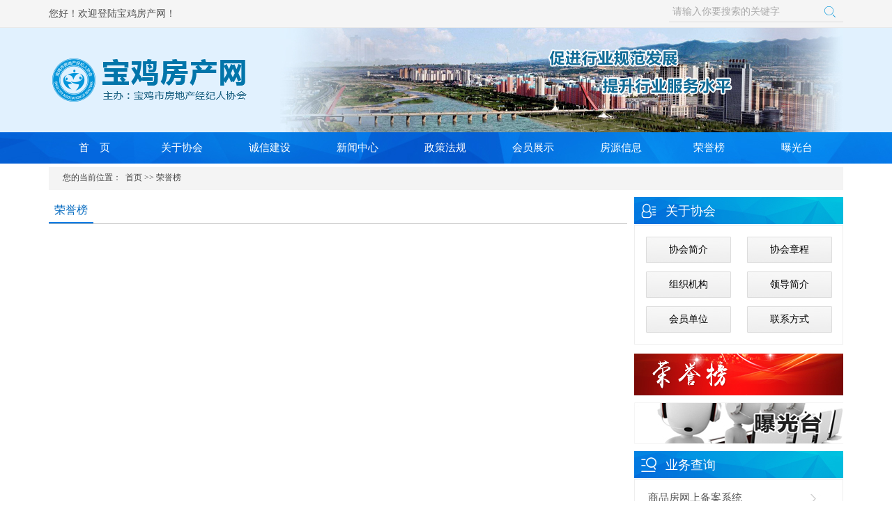

--- FILE ---
content_type: text/html; charset=utf8
request_url: http://www.bjfcxh.com/index.php?ie=1-443-1
body_size: 2998
content:
<!DOCTYPE html PUBLIC "-//W3C//DTD XHTML 1.0 Transitional//EN" "http://www.w3.org/TR/xhtml1/DTD/xhtml1-transitional.dtd">
<html xmlns="http://www.w3.org/1999/xhtml">
<head>
<title>荣誉榜,宝鸡房产网,宝鸡市房地产经纪人协会</title>
<meta http-equiv="x-ua-compatible" content="ie=10" />
<meta http-equiv="Content-Type" content="text/html; charset=utf-8">
<meta name="keywords" content="荣誉榜,宝鸡房产网、宝鸡市房地产经纪人协会、宝鸡房地产经纪人协会、宝鸡房产经纪人协会">
<meta name="description" content="荣誉榜,宝鸡市房产地产经纪人协会正式成立于2017年5月，是在原宝鸡市房地产中介联盟的基础上，经宝鸡市民政局，宝鸡市住建局批准成立的行业协会。现有会员单位50余家，门店100余家，经纪人数量近400余人，是目前宝鸡市房地产行业组织机构最完备，会员单位最多，人员整体素质最高的房地产经纪机构。 ">
<meta name="baidu-site-verification" content="Ozxz0uEEQb" />
<link rel="stylesheet" type="text/css" href="http://www.bjfcxh.com/Sta/style/common.css">
<link rel="stylesheet" type="text/css" href="http://www.bjfcxh.com/Theme/default/css/style.css">
<script language="JavaScript" type="text/javascript" src="http://www.bjfcxh.com/Sta/js/jquery-2.1.4.min.js"></script>
<script language="JavaScript" type="text/javascript" src="http://www.bjfcxh.com/Sta/js/jquery.flexslider-min.js"></script>
<script language="JavaScript" type="text/javascript" src="http://www.bjfcxh.com/Sta/js/MSClass1.65.js"></script>
<script language="JavaScript" type="text/javascript" src="http://www.bjfcxh.com/Sta/js/common.js"></script>
<script language="JavaScript" type="text/javascript" src="http://www.bjfcxh.com/Sta/js/jquery-menu.js"></script>
</head>
<body>
<script language="JavaScript">Dr_LoadMenuList();</script>
<div align="center"><!----------div center start1---------------->
<div id="top_bar">
<h1>您好！欢迎登陆宝鸡房产网！</h1>
<h2><form name="searchform" method="post" action="http://www.bjfcxh.com/index.php?ie=110-1-1" onsubmit="return SearchCheck()"><div id="search_list"><ul><li class="search_input"><input type='text' name='keyword' id='searchinput' value='请输入你要搜索的关键字' onBlur="if(this.value==''){this.value ='请输入你要搜索的关键字'}" onFocus="if(this.value=='请输入你要搜索的关键字'){this.value =''}"></li><li class="search_submit"><input type="submit" value="" name="Submit" id="ssubmit"></li></ul></div></form></h2>
</div>
<div id="logo_bar">
<div class="logo"></div>
</div>	
<div id="menu"><ul id="nav_menu"><li class="navli"><a href="index.php" id="pagenav01" target="_self" class="menu_ico0">首　页</a></li><li class="nav_col"></li><li class="navli"><a href="http://www.bjfcxh.com/index.php?ie=1-457-1" id="pagenav02" target="_self" class="menu_ico1">关于协会</a></li><li class="nav_col"></li><li class="navli"><a href="http://www.bjfcxh.com/index.php?ie=1-518-1" id="pagenav0239" target="_self" class="menu_ico2">诚信建设</a></li><li class="nav_col"></li><li class="navli"><a href="http://www.bjfcxh.com/index.php?ie=1-424-1" id="pagenav03" target="_self" class="menu_ico3">新闻中心</a></li><li class="nav_col"></li><li class="navli"><a href="http://www.bjfcxh.com/index.php?ie=1-453-1" id="pagenav04" target="_self" class="menu_ico4">政策法规</a></li><li class="nav_col"></li><li class="navli"><a href="http://www.bjfcxh.com/index.php?ie=1-501-1" id="pagenav05" target="_self" class="menu_ico5">会员展示</a></li><li class="nav_col"></li><li class="navli"><a href="http://www.bjfcxh.com/index.php?ie=1-469-1" id="pagenav0200" target="_self" class="menu_ico6">房源信息</a></li><li class="nav_col"></li><li class="navli navon"><a href="http://www.bjfcxh.com/index.php?ie=1-443-1" id="pagenav0237" target="_self" class="menu_ico7">荣誉榜</a></li><li class="nav_col"></li><li class="navli"><a href="http://www.bjfcxh.com/index.php?ie=1-495-1" id="pagenav0238" target="_self" class="menu_ico8">曝光台</a></li></ul></div>
<table width="100%" border="0" style="height:5px;"><tr><td></td></tr></table>
<div class="title_path"><span>您的当前位置：</span><h1><a href='index.php' class='guide_menu'> 首页</a> &gt;&gt; <a  href='http://www.bjfcxh.com/index.php?ie=1-443-1' class='guide_menu'>荣誉榜</a></h1></div>
<table width="100%" border="0" style="height:10px;"><tr><td></td></tr></table><div id="wrapper"><!----------div wrapper start1---------------->
<div id="main"><!----------div main start1---------------->
<div id="large">
<div id="large_top">
<div class="sortname_title"><h1>荣誉榜</h1></div>
</div>
<div id="large_mid">
  <table width="100%" border="0" style="height:25px;"><tr><td></td></tr></table>
 	 <div id='article_list'><ul></ul></div>  <table width="100%" border="0" style="height:25px;"><tr><td></td></tr></table>  
</div>
</div>
﻿<div id="right"><!----------div right start1---------------->
<div id="right_top">
<div class="right_top_title"><h1>关于协会</h1></div>
</div>
<div id="right_mid">
<table width="100%" border="0" style="height:10px;"><tr><td></td></tr></table>
<div id="zscq_lists">
<ul>
<li><h1><a href='http://www.bjfcxh.com/index.php?ie=1-457-1' target="">协会简介</a></h1></li>
<li><h1><a href='http://www.bjfcxh.com/index.php?ie=1-456-1' target="">协会章程</a></h1></li>
<li><h1><a href='http://www.bjfcxh.com/index.php?ie=1-455-1' target="">组织机构</a></h1></li>
<li><h1><a href='http://www.bjfcxh.com/index.php?ie=1-454-1' target="">领导简介</a></h1></li>
<li><h1><a href='http://www.bjfcxh.com/index.php?ie=1-439-1' target="">会员单位</a></h1></li>
<li><h1><a href='http://www.bjfcxh.com/index.php?ie=1-440-1' target="">联系方式</a></h1></li>
</ul>
</div>
<table width="100%" border="0" style="height:10px;"><tr><td></td></tr></table>
</div>
<table width="100%" border="0" style="height:13px;"><tr><td></td></tr></table>
<a href="http://www.bjfcxh.com/index.php?ie=1-443-1" target="_blank"><img src="http://www.bjfcxh.com/images/14/20171223111248mZUMfT.jpg" width="300" height="60" border="0" /></a><table width="100%" border="0" style="height:10px;"><tr><td></td></tr></table>
<a href="http://www.bjfcxh.com/index.php?ie=1-495-1" target="_blank"><img src="http://www.bjfcxh.com/images/14/20171223111210EBkk6O.jpg" width="300" height="60" border="0" /></a><table width="100%" border="0" style="height:10px;"><tr><td></td></tr></table>
<div id="right_top">
<div class="right_top_title"><h3>业务查询</h3></div>
</div>
<div id="right_mid">
<table width="100%" border="0" style="height:10px;"><tr><td></td></tr></table>			
<div class="qyxx_title"><h1><a href="http://61.185.68.162/ytt/" target="_blank">商品房网上备案系统</a></h1></div>
<div class="qyxx_title"><h1><a href="http://61.185.69.154/ytt/" target="_blank">存量房网上备案系统</a></h1></div>
<div class="qyxx_title"><h1><a href="http://61.185.69.154/bit-xxzs/xmlpzs/webissue.asp" target="_blank">项目查询</a></h1></div>
<div class="qyxx_title"><h1><a href="http://61.185.69.154/bit-xxzs/xxzs/chax/bzjgcx.asp" target="_blank">办证结果查询</a></h1></div>
<div class="qyxx_title"><h1><a href="http://61.185.69.154/bit-xxzs/xxzs/chax/qfqychaxun.asp" target="_blank">期房签约合同查询</a></h1></div>
<div class="qyxx_title"><h1><a href="http://61.185.69.154/bit-xxzs/xxzs/chax/xfqychaxun.asp" target="_blank">现房签约合同查询</a></h1></div>
<div class="qyxx_title"><h1><a href="http://61.185.69.154/bit-xxzs/xyda/gsgl.asp?stype=kfgl" target="_blank">开发企业查询</a></h1></div>
<div class="qyxx_title"><h1><a href="http://61.185.69.154/bit-xxzs/xyda/gsgl.asp?stype=jjgl" target="_blank">经济机构查询</a></h1></div>
<table width="100%" border="0" style="height:16px;"><tr><td></td></tr></table>
</div>
</div><!-----div right end1-----><table width="100%" border="0" style="height:10px;"><tr><td></td></tr></table>
</div><!-----div main end1----->
</div><!-----div wrapper end1-----> 
<table width="100%" border="0" style="height:10px;"><tr><td></td></tr></table> 
<div id="footers">
<div id="footer_cons">
<table width="100%" border="0" style="height:30px;"><tr><td></td></tr></table>
<a href="index.php" target="" class="white_s">首页</a>　　|　　<a href="http://www.bjfcxh.com/index.php?ie=1-457-1" target="" class="white_s">协会简介</a>　　|　　<a href="http://www.bjfcxh.com/index.php?ie=1-439-1" target="" class="white_s">会员单位</a>　　|　　<a href="http://www.bjfcxh.com/index.php?ie=1-468-1" target="" class="white_s">房源信息</a>　　|　　<a href="http://www.bjfcxh.com/index.php?ie=1-443-1" target="" class="white_s">荣誉榜</a>　　|　　<a href="http://www.bjfcxh.com/index.php?ie=1-495-1" target="_blank" class="white_s">曝光台</a>　　|　　<a href="http://www.bjfcxh.com/index.php?ie=1-440-1" target="_blank" class="white_s">联系我们</a>　　|　　<a href="../Admin/governlgn.php" target="_blank" class="white_s">房源信息发布</a>
<table width="100%" border="0" style="height:60px;"><tr><td></td></tr></table>
版权所有<a href="../Admin/governlgn.php" target="_blank" class="address">：</a>宝鸡市房地产经纪人协会　　地址：宝鸡市金台区中联国际2单元1502室　　联系电话： 0917--3668880<br />
联系邮箱：281747617@qq.com　　<a href="http://beian.miit.gov.cn/" target="_blank" class="address">陕ICP备18001229号-1</a>　　技术支持：<a href="http://www.bjsjwl.com" target="_blank" class="address">世纪网络</a><br />
<div style="margin:0 auto;width:200px; overflow:hidden;"><span style="float:left;width:16px; margin-top:5px;"><img src="../Theme/default/images/gongan.png" width="15" height="15" border="0"  alt="公安备案"   title="公安备案" /></span><h1><a href="http://www.beian.gov.cn/portal/registerSystemInfo?recordcode=61030302000430" target="_blank" class="address">陕公网安备61030302000430号</a></h1></div>
</div>
</div></div><!-----div center end1-----> 

</body>
</html>

--- FILE ---
content_type: text/css
request_url: http://www.bjfcxh.com/Theme/default/css/style.css
body_size: 38097
content:
/*默认字体样式、大小、行高、背景......*/
html,body,div{border:0;font-size:100%;vertical-align:baseline;margin:0;padding:0}
body{
	font-size: 12px; 
	height:20px;
	line-height:18px;  
	margin:0 auto;		
	background:url(../images/body_bg.jpg) repeat-x top;
	background-color:#ffffff;
	font-family:Microsoft Yahei;
	min-width:1140px;
}
body,form,ul,li, p,dl,dd,dt,h,th,h3,span{
	margin: 0;
	padding: 0;
}
li,ul{
	list-style: none;
}
p { text-indent:0px; padding:0px; margin-top:4px;line-height: 1.8em; float:none; clear:both;}
.fontb { font-weight:600;}

.black { color:#000000;}
.4px_line{height:4px;line-height:4px;width:100%; margin:0px; padding:0px;overflow:hidden;clear:both; float:none;}
#1px_line{height:2px;line-height:2px;width:100%; margin:0px; padding:0px;overflow:hidden;clear:both; overflow:hidden;}
#clear{clear:both;line-height: 0px; height:0px;}/*清除浮动*/
.thin_a {text-decoration: none; font-weight:100;}
.bot_line { width:98%; height:26px; background:url(../images/bot_line_bg.jpg) repeat-x top;padding-left:12px; padding-top:2px; line-height:18px;text-align:left;}

.ke-zeroborder{margin:0 auto;}

.choose_item{ padding-right:20px; height:24px; line-height:24px;}
.tbmsg{background-color:#dcdcdc;}
.tbmsg tr th{ width:45px; height:390px;background-color:#ffffff; padding:3px;}
.tbmsg tr td{ font-size:13px; font-weight:100px; line-height:40px;background-color:#ffffff; padding:3px;}

input,TEXTAREA{ color:#000000;}
h1{font-size: 12px; /*height:16px;*/ line-height:14px; font-weight:100;}
h2{font-size: 14px; } 

h4{font-size: 18px; } 
h5{font-size: 20px; } 
h6{font-size: 14px; font-weight:100;} 
img{border: 0;}/*图片边框为0*/
.rfloat{float:right;}/*更多右浮动*/
.scrollpicpadding { margin:0px 4px;}

.checkbox{border: 0px;}/*选择框样式定义 */ 
.button{border: 0px; }/*图片按钮样式定义 */ 
.content{ font-size:14px; line-height:25px;}
.inputs{  
    border:1px solid #dcdcdc;  
    border:1px solid #dcdcdc \9;/*IE*/  
    height:30px;/*非IE高度*/  
    height:30px \9;/*IE高度*/  
    padding-left:5px; /*all*/  
    line-height:20px \9;/*IE*/  
    -moz-border-radius:3px;/*Firefox*/  
    -webkit-border-radius:3px;/*Safari和Chrome*/  
    border-radius:3px;/*IE9+*/  
    background-color:white;  
    outline:none;  
} 

#wrapper{margin:0 auto;width:1140px;background-color:#FFFFFF;background-color:rgba(255,255,255,0.8);overflow:hidden;}
#main{margin:0 auto;width:1140px;height:auto;overflow:hidden;}/*主体部分*/
#large{float:left;width:830px;height:auto;overflow:hidden;}
#right{float:right;width:300px;height:auto;overflow:hidden;}
#footer{margin:0 auto;width:100%;height:320px;background-color:#333333;overflow:hidden;}/*页脚*/
#footer_con{margin:0 auto;width:1140px;height:auto;font-size:12px;color:#ffffff;text-align:center;line-height:27px;font-weight:500;overflow:hidden;}
#footers{background-color:#0395DA;width:100%;height:250px;font-size:12px;color:#ffffff;text-align:center;line-height:27px;font-weight:500;overflow:hidden;}/*页脚*/
#footer_cons{margin:0 auto;background:url(../images/wxewm.png) no-repeat 990px 60px;width:1140px;height:250px;font-size:12px;color:#ffffff;text-align:center;line-height:27px;font-weight:500;overflow:hidden;}

.address{color:#ffffff;line-height:25px;font-size:12px;font-weight:500;font-family:Microsoft Yahei;}
a.address:link{color:#ffffff;line-height:25px;font-size:12px;font-weight:500;font-family:Microsoft Yahei;}
a.address:visited{color:#ffffff;line-height:25px;font-size:12px;font-weight:500;font-family:Microsoft Yahei;}
a.address:active{color:#9BB0C9;line-height:25px;font-size:12px;font-weight:500;font-family:Microsoft Yahei;}
a.address:hover{color:#ffffff;line-height:25px;font-size:12px;font-weight:500;font-family:Microsoft Yahei;}

#top_bar{margin:0 auto;width:1140px;height:40px;overflow:hidden;}
#top_bar h1{float:left;width:850px;height:40px;line-height:40px;color:#555555;text-align:left;font-size:14px;font-weight:500;font-family:Microsoft Yahei;}
#top_bar h2{float:right;width:250px;height:40px;line-height:40px;}

#search_list{float:right;margin-top:3px;border-bottom:#DCDCDC 1px solid;width:250px;height:28px;overflow:hidden;}
#search_list ul{list-style:none;width:250px;}
#search_list ul li{float:left;height:250px;}
#searchinput{float:left;border:0;background-color:#F5F5F5;width:223px;height:28px;line-height:28px;color:#aaaaaa;font-size:14px;text-indent:5px;font-family:Microsoft Yahei;overflow:hidden;}
#ssubmit{float:left;background:url(../images/ssubmit.jpg) no-repeat center;border:0;width:16px;height:28px;line-height:40px;color:#ffffff;text-align:center;cursor:pointer;font-size:14px;font-family:Microsoft Yahei;overflow:hidden;}
.search_input{float:left;width:223px;overflow:hidden;}
.search_submit{float:left;width:16px;overflow:hidden;}

#logo_bar{margin:0 auto;background:url(../images/logo_bar.jpg)no-repeat right;width:1140px;height:150px;overflow:hidden;}
.logo{float:left;background:url(../images/logo_bg.png)no-repeat left center;width:316px;height:150px;overflow:hidden;}

/*jquery nav_menu  style*/
#menu{background-color:#0462D9;background:url(../images/menu_bg.jpg)no-repeat center;width:100%;height:45px;overflow:hidden;}
#nav_menu{margin:0 auto;width:1136px;height:45px;overflow:hidden;}
#nav_menu .nav_col{float:left;line-height:45px;height:45px;width:0;overflow:hidden;}
#nav_menu .nav_space{width:0px;overflow:hidden;}

#nav_menu .navli{float:left;line-height:45px;height:45px;width:126px;text-align:center;display:inline;}
#nav_menu .navli a{color:#ffffff;line-height:45px;height:45px;width:126px;font-size:15px;vertical-align:middle;font-weight:500;font-family:Microsoft Yahei;}
#nav_menu .navli a:link{color:#ffffff;text-decoration:none;font-size:15px;font-weight:500;font-family:Microsoft Yahei;}
#nav_menu .navli a:visited{color:#ffffff;text-decoration:none;font-size:15px;font-weight:500;font-family:Microsoft Yahei;}
#nav_menu .navli a:active{color:#ffffff;text-decoration:none;font-size:15px;font-weight:500;font-family:Microsoft Yahei;}
#nav_menu .navli a:hover{color:#ffffff;text-decoration:none;font-size:15px;font-weight:500;line-height:45px;height:45px;width:126px;font-family:Microsoft Yahei;}

#nav_menu .navon{float:left;line-height:45px;height:45px;width:126px;text-align:center;display:inline;}
#nav_menu .navon a{color:#ffffff;line-height:45px;text-align:left;font-size:15px;vertical-align:middle;height:45px;width:126px;font-weight:500;}
#nav_menu .navon a:link{color:#ffffff;text-decoration:none;font-size:15px;font-weight:500;font-family:Microsoft Yahei;}
#nav_menu .navon a:visited{color:#ffffff;text-decoration:none;font-size:15px;font-weight:500;font-family:Microsoft Yahei;}
#nav_menu .navon a:active{color:#ffffff;text-decoration:none;font-size:15px;font-weight:500;font-family:Microsoft Yahei;}
#nav_menu .navon a:hover{color:#ffffff;text-decoration:none;font-size:15px;font-weight:500;line-height:45px;height:45px;width:126px;font-family:Microsoft Yahei;}

#notice{margin:0 auto;border:#EEEEEE 1px solid;background:url(../images/notice.jpg) no-repeat left center;width:1138px;height:32px;overflow:hidden;}

.scrolllefttile{background:url(../images/tips.gif) no-repeat 38px center;text-indent:50px;}
.scrolllefttile a{font-size:14px;font-weight:100;color:#888888;height:28px;line-height:28px;font-family:Microsoft Yahei;}
.scrolllefttile a:link {color:#888888;font-size:14px;font-weight:500;font-family:Microsoft Yahei;}
.scrolllefttile a:visited {color:#888888;font-size:14px;font-weight:500;font-family:Microsoft Yahei;}
.scrolllefttile a:hover{color:#888888;text-decoration:none;font-size:14px;font-weight:500;font-family:Microsoft Yahei;}
.scrolllefttile a:active {color:#888888;font-size:14px;font-weight:500;font-family:Microsoft Yahei;}

#new_pic{float:left;width:550px;height:340px;text-align:left;overflow:hidden;}
#new_list{float:right;width:580px;height:340px;text-align:left;overflow:hidden;}

#large_tops{background-color:#F5F5F5;width:580px;height:34px;overflow:hidden;}
#large_mids{width:580px;height:auto;overflow:hidden;}

.seton{float:left;height:34px;line-height:34px;width:100px;overflow:hidden;}
.seton h1{float:left;height:34px;line-height:34px;width:100px;background-color:#0395DA;color:#ffffff;font-weight:500;font-size:16px;cursor:pointer;text-align:center;font-family:Microsoft Yahei;overflow:hidden;}
.setout{float:left;height:34px; line-height:34px;width:100px;overflow:hidden;}
.setout h1{float:left;height:34px;line-height:34px;width:100px;color:#555555;font-weight:500;font-size:16px;cursor:pointer;text-align:center;font-family:Microsoft Yahei;overflow:hidden;}

.news_more{float:right;width:50px;height:34px;line-height:34px;overflow:hidden;}
.news_more a{COLOR:#888888;text-align:center;font-size:12px;font-weight:500;font-family:Microsoft Yahei;}
.news_more a:link{COLOR:#888888;text-align:center;font-size:12px;font-weight:500;font-family:Microsoft Yahei;}
.news_more a:visited{COLOR:#888888;text-align:center;font-size:12px;font-weight:500;font-family:Microsoft Yahei;}
.news_more a:active{COLOR:#888888;text-align:center;font-size:12px;font-weight:500;font-family:Microsoft Yahei;}
.news_more a:hover{COLOR:#888888;text-align:center;font-size:12px;font-weight:500;font-family:Microsoft Yahei;}

/*新闻*/
#news_lists{margin:0 auto;width:98%;}
#news_lists ul{width:100%;}
#news_lists ul li{text-align:left;width:100%;overflow:hidden;list-style-type:none;}

#news_lists ul li h1{float:left;height:35px;line-height:35px;width:100%;text-align:center;}
#news_lists ul li h1 a{height:35px;line-height:35px;color:#dd1818;text-decoration:none;text-align:left;font-weight:500;font-size:20px;font-family:Microsoft Yahei;}
#news_lists ul li h1 a:link{color:#dd1818;text-decoration:none;font-weight:500;font-size:20px;font-family:Microsoft Yahei;}
#news_lists ul li h1 a:visited{color:#dd1818;text-decoration:none;font-weight:500;font-size:20px;font-family:Microsoft Yahei;}
#news_lists ul li h1 a:active{color:#dd1818;text-decoration:none;font-weight:500;font-size:20px;font-family:Microsoft Yahei;} 
#news_lists ul li h1 a:hover{color:#dd1818;text-decoration:none;font-weight:500;font-size:20px;font-family:Microsoft Yahei;}

#news_lists ul li h2{float:left;width:100%;line-height:22px;text-indent:25px;text-align:left;overflow:hidden;}
#news_lists ul li h2 a{color:#888888;text-decoration:none;text-align:left;font-weight:500;font-size:13px;font-family:Microsoft Yahei;}
#news_lists ul li h2 a:link{color:#888888;text-decoration:none;font-weight:500;font-size:13px;font-family:Microsoft Yahei;}
#news_lists ul li h2 a:visited{color:#888888;text-decoration:none;font-weight:500;font-size:13px;font-family:Microsoft Yahei;}
#news_lists ul li h2 a:active{color:#888888;text-decoration:none;font-weight:500;font-size:13px;font-family:Microsoft Yahei;} 
#news_lists ul li h2 a:hover{color:#888888;text-decoration:none;font-weight:500;font-size:13px;font-family:Microsoft Yahei;}

#news_lists ul li h3{float:left;width:88%;background:url(../../ico/news.gif) no-repeat 8px 12px;line-height:29px;text-align:left; text-indent:22px;overflow:hidden;}
#news_lists ul li h3 a{color:#555555;text-decoration:none;text-align:left;font-weight:500;font-size:14px;font-family:Microsoft Yahei;}
#news_lists ul li h3 a:link{color:#555555;text-decoration:none;font-weight:500;font-size:14px;font-family:Microsoft Yahei;}
#news_lists ul li h3 a:visited{color:#555555;text-decoration:none;font-weight:500;font-size:14px;font-family:Microsoft Yahei;}
#news_lists ul li h3 a:active{color:#555555;text-decoration:none;font-weight:500;font-size:14px;font-family:Microsoft Yahei;} 
#news_lists ul li h3 a:hover{color:#555555;text-decoration:none;font-weight:500;font-size:14px;font-family:Microsoft Yahei;}
#news_lists ul li span{float:left;color:#555555;text-align:center;font-weight:500;height:14px;line-height:27px;font-size:13px;width:65px;}

#divcss6{float:left;height:5px;width:97%;overflow:hidden;}

#large_topr{background:url(../images/large_topr.jpg) repeat-x top;width:830px;height:40px;overflow:hidden;}
#large_midr{background:url(../images/large_midr.jpg) repeat-y center;background-color:#F9F9F9;width:830px;height:auto;overflow:hidden;}

.large_topr_title{float:left;background-color:#0395DA;width:150px;height:40px;overflow:hidden;}
.large_topr_title h1{background:url(../images/large_topr_titlea.jpg) no-repeat 20px center;color:#feffff;height:40px;line-height:40px;font-size:18px;text-align:left;text-indent:50px;font-weight:500;font-family:Microsoft Yahei;}
.large_topr_title h2{background:url(../images/large_topr_titleb.jpg) no-repeat 20px center;color:#feffff;height:40px;line-height:40px;font-size:18px;text-align:left;text-indent:50px;font-weight:500;font-family:Microsoft Yahei;}
.large_topr_title h3{background:url(../images/large_topr_titlec.jpg) no-repeat 20px center;color:#feffff;height:40px;line-height:40px;font-size:18px;text-align:left;text-indent:50px;font-weight:500;font-family:Microsoft Yahei;}

.large_more{color:#888888;font-size:13px;float:right;text-align:left;height:40px;line-height:40px;width:60px;overflow:hidden;}
.large_more a{color:#888888;font-size:13px;line-height:40px;font-weight:500;text-align:left;font-family:Microsoft Yahei;}
.large_more a:link{color:#888888;font-size:13px;font-weight:500;font-family:Microsoft Yahei;} 
.large_more a:visited{color:#888888;font-size:13px;font-weight:500;font-family:Microsoft Yahei;}
.large_more a:active{color:#888888;font-size:13px;font-weight:500;font-family:Microsoft Yahei;}
.large_more a:hover{color:#888888;text-decoration:none;font-size:13px;line-height:40px;font-weight:500;font-family:Microsoft Yahei;}

#news_listr{margin:0 auto;width:100%;height:auto;overflow:hidden;}
#news_listr ul{width:100%;}
#news_listr ul li{ background:url(../images/newss.gif) no-repeat left 11px;height:29px;line-height:29px;text-indent:12px;text-align:left;width:99%;overflow:hidden;}
#news_listr ul li h3{height:29px;line-height:29px;text-align:left;float:left;clear:right;font-family:Microsoft Yahei;vertical-align:middle;}
#news_listr ul li h3 a{color:#555555;text-decoration:none;text-align:left;font-weight:500;font-size:14px;font-family:Microsoft Yahei;}
#news_listr ul li h3 a:link{color:#555555;text-decoration:none;font-weight:500;font-size:14px;font-family:Microsoft Yahei;}
#news_listr ul li h3 a:visited{color:#555555;text-decoration:none;font-weight:500;font-size:14px;font-family:Microsoft Yahei;}
#news_listr ul li h3 a:active{color:#555555;text-decoration:none;font-weight:500;font-size:14px;font-family:Microsoft Yahei;} 
#news_listr ul li h3 a:hover{color:#555555;text-decoration:none;font-weight:500;font-size:14px;font-family:Microsoft Yahei;}
#news_listr ul li span{float:right;color:#555555;text-align:center;font-weight:500;height:29px;line-height:29px;font-size:12px;width:90px;}

#large_topr_left{float:left;width:410px;height:auto;overflow:hidden;}
#large_topr_right{float:right;width:410px;height:auto;overflow:hidden;}

#large_topr_small{background:url(../images/large_topr.jpg) repeat-x top;width:410px;height:46px;overflow:hidden;}
#large_midr_small{border:#EEEEEE 1px solid;width:408px;height:auto;overflow:hidden;}

#news_list{margin:0 auto;width:98%;}
#news_list ul{float:left;width:100%;margin-left:10px;padding:0;list-style-type: none;}
#news_list ul li{ background:url(../images/news.gif) no-repeat left 12px;height:29px;line-height:29px;text-indent:15px;text-align:left;width:99%;overflow:hidden;}
#news_list ul li h1{height:29px;line-height:29px;text-align:left;float:left;clear:right;font-size:14px;font-family:Microsoft Yahei;vertical-align:middle;}
#news_list ul li h1 a{ color:#555555;text-decoration:none;text-align:left;font-weight:500;font-size:14px;font-family:Microsoft Yahei;}
#news_list ul li h1 a:link{color:#555555;text-decoration:none;text-align:left;font-weight:500;font-size:14px;font-family:Microsoft Yahei;}
#news_list ul li h1 a:visited{color:#555555;text-decoration:none;text-align:left;font-weight:500;font-size:14px;font-family:Microsoft Yahei;}
#news_list ul li h1 a:active{color:#555555;text-decoration:none;text-align:left;font-weight:500;font-size:14px;font-family:Microsoft Yahei;} 
#news_list ul li h1 a:hover{color:#555555;text-decoration:none;text-align:left;font-weight:500;font-size:14px;font-family:Microsoft Yahei;}
#news_list ul li span{float:right;color:#888888;text-align:center;font-weight:500;height:29px;line-height:29px;font-size:14px;width:100px;}

#large_topk{background:url(../images/large_topk.jpg) repeat-x top;width:830px;height:30px;overflow:hidden;}
#large_midk{border:#EEEEEE 1px solid;width:828px;height:auto;overflow:hidden;}

.large_topk_title{float:left;width:780px;height:20px;overflow:hidden;}
.large_topk_title h1{background:url(../images/large_topk_titlea.jpg) no-repeat center;height:20px;}
.large_topk_title h2{background:url(../images/large_topk_titleb.jpg) no-repeat center;height:20px;}

.large_morer{float:right;color:#888888;font-size:13px;text-align:left;height:40px;line-height:40px;width:50px;overflow:hidden;}
.large_morer a{color:#888888;font-size:13px;line-height:40px;font-weight:500;text-align:left;font-family:Microsoft Yahei;}
.large_morer a:link{color:#888888;font-size:13px;font-weight:500;font-family:Microsoft Yahei;} 
.large_morer a:visited{color:#888888;font-size:13px;font-weight:500;font-family:Microsoft Yahei;}
.large_morer a:active{color:#888888;font-size:13px;font-weight:500;font-family:Microsoft Yahei;}
.large_morer a:hover{color:#888888;text-decoration:none;font-size:13px;line-height:40px;font-weight:500;font-family:Microsoft Yahei;}

.scrolleftpic1_link{display:block;color:#333333;background:url(../images/scrolleftpic1_link.jpg) no-repeat center 13px;height:65px;line-height:65px;font-size:14px;font-weight:500;font-family:Microsoft Yahei;}
a.scrolleftpic1_link:link{color:#333333;line-height:65px;font-size:14px;font-weight:500;font-family:Microsoft Yahei;}
a.scrolleftpic1_link:visited{color:#333333;line-height:65px;font-size:14px;font-weight:500;font-family:Microsoft Yahei;}
a.scrolleftpic1_link:active{color:#333333;line-height:65px;font-size:14px;font-weight:500;font-family:Microsoft Yahei;}
a.scrolleftpic1_link:hover{color:#333333;line-height:65px;font-size:14px;font-weight:500;font-family:Microsoft Yahei;}

#right_top{background:url(../images/right_top.jpg) no-repeat center top;width:300px;height:40px;overflow:hidden;}
#right_mid{border:#EEEEEE 1px solid;width:298px;height:auto;overflow:hidden;}
#right_mids{width:300px;height:auto;overflow:hidden;}

.right_top_title{float:left;width:150px;height:40px;overflow:hidden;}
.right_top_title h1{background:url(../images/right_top_titlea.png) no-repeat 10px center;color:#feffff;height:40px;line-height:40px;font-size:18px;text-align:left;text-indent:45px;font-weight:500;font-family:Microsoft Yahei;}
.right_top_title h2{background:url(../images/right_top_titleb.png) no-repeat 10px center;color:#feffff;height:40px;line-height:40px;font-size:18px;text-align:left;text-indent:45px;font-weight:500;font-family:Microsoft Yahei;}
.right_top_title h3{background:url(../images/right_top_titlec.png) no-repeat 10px center;color:#feffff;height:40px;line-height:40px;font-size:18px;text-align:left;text-indent:45px;font-weight:500;font-family:Microsoft Yahei;}

#zscq_lists{margin:0 auto;width:290px;height:auto;}
#zscq_lists ul{margin:0 auto;width:290px;height:auto;overflow:hidden;}
#zscq_lists ul li{float:left;width:145px;height:auto;text-align:center;overflow:hidden;}
#zscq_lists ul li h1{margin:0 auto;background:url(../images/zscq_lists_bg.jpg) no-repeat center;width:145px;height:50px;line-height:50px;text-align:center;}
#zscq_lists ul li h1 a{color:#000000;text-decoration:none;font-size:14px;font-weight:500;font-family:Microsoft Yahei;}
#zscq_lists ul li h1 a:link{color:#000000;text-decoration:none;font-size:14px;font-weight:500;font-family:Microsoft Yahei;}
#zscq_lists ul li h1 a:visited{color:#000000;text-decoration:none;font-size:14px;font-weight:500;font-family:Microsoft Yahei;}
#zscq_lists ul li h1 a:active{color:#000000;text-decoration:none;font-size:14px;font-weight:500;font-family:Microsoft Yahei;} 
#zscq_lists ul li h1 a:hover{color:#000000;text-decoration:none;font-size:14px;font-weight:500;font-family:Microsoft Yahei;}

.qyxx_title{margin:0 auto;background:url(../images/qyxx_title_bg.jpg) no-repeat center bottom;width:261px;height:32px;overflow:hidden;}
.qyxx_title h1{color:#555555;height:32px;line-height:32px;font-size:15px;text-align:left;font-weight:500;font-family:Microsoft Yahei;}
.qyxx_title h1 a{color:#555555;font-size:15px;line-height:32px;font-weight:500;font-family:Microsoft Yahei;}
.qyxx_title h1 a:link{text-align:left;color:#555555;font-size:15px;font-weight:500;font-family:Microsoft Yahei;} 
.qyxx_title h1 a:visited{text-align:left;color:#555555;font-size:15px;font-weight:500;font-family:Microsoft Yahei;}
.qyxx_title h1 a:active{text-align:left;color:#555555;font-size:15px;font-weight:500;font-family:Microsoft Yahei;}
.qyxx_title h1 a:hover{text-align:left;color:#555555;text-decoration:none;font-size:15px;line-height:32px;font-weight:500;font-family:Microsoft Yahei;}

#main_top{background:url(../images/large_topk.jpg) repeat-x top;width:1140px;height:30px;overflow:hidden;}
#main_mid{width:1140px;height:auto;overflow:hidden;}

.main_top_title{margin:0 auto;width:1140px;height:22px;overflow:hidden;}
.main_top_title h1{background:url(../images/main_top_title.jpg) no-repeat center;height:22px;}

#main_left{float:left;width:565px;height:auto;overflow:hidden;}
#main_right{float:right;width:565px;height:auto;overflow:hidden;}

#main_small_top{background:url(../images/main_small_top.jpg) no-repeat left top;width:565px;height:30px;overflow:hidden;}
#main_small_mid{width:565px;height:auto;overflow:hidden;}

.main_small_top_title{float:left;width:88px;height:30px;overflow:hidden;}
.main_small_top_title h1{color:#555555;height:30px;line-height:16px;font-size:16px;text-align:center;font-weight:500;font-family:Microsoft Yahei;}

.main_more{float:right;color:#888888;font-size:14px;text-align:left;height:16px;line-height:16px;width:50px;overflow:hidden;}
.main_more a{color:#888888;font-size:14px;line-height:16px;font-weight:500;text-align:left;font-family:Microsoft Yahei;}
.main_more a:link{color:#888888;font-size:14px;font-weight:500;font-family:Microsoft Yahei;} 
.main_more a:visited{color:#888888;font-size:14px;font-weight:500;font-family:Microsoft Yahei;}
.main_more a:active{color:#888888;font-size:14px;font-weight:500;font-family:Microsoft Yahei;}
.main_more a:hover{color:#888888;text-decoration:none;font-size:14px;line-height:16px;font-weight:500;font-family:Microsoft Yahei;}

.list_table{margin:0 auto;border-collapse:collapse;width:100%; overflow:hidden;}
.list_table tr{height:29px;}
.list_table tr th{border:#FFFFFF 1px solid;background-color:#90B5F3;color:#ffffff;font-weight:500;font-size:13px;font-family:Microsoft Yahei;text-align:center;}
.list_table tr td{border:#FFFFFF 1px solid;color:#333333;font-weight:500;font-size:12px;font-family:Microsoft Yahei;}

.list_tables{margin:0 auto;border-collapse:collapse;width:100%; overflow:hidden;}
.list_tables tr{height:40px;}
.list_tables tr th{border:#FFFFFF 1px solid;background-color:#90B5F3;color:#ffffff;font-weight:500;font-size:13px;font-family:Microsoft Yahei;text-align:center;}
.list_tables tr td{border:#FFFFFF 1px solid;color:#333333;font-weight:500;font-size:12px;font-family:Microsoft Yahei;}


#friend_top{border-bottom:#DDDDDD 1px solid;width:1140px;height:33px;overflow:hidden;}
#friend_mid{width:1140px;height:auto;overflow:hidden;}

.friend_top_title{float:left;width:150px;height:33px;overflow:hidden;}
.friend_top_title h1{color:#0395da;height:33px;line-height:33px;font-size:18px;text-align:left;text-indent:10px;font-weight:600;font-family:Microsoft Yahei;}

.friendlink{width:1140px;height:67px;margin:0 auto;overflow:hidden;}
.friendlink ul{width:100%;}
.friendlink ul li{float:left;width:190px;height:67px;}
.friendlink ul li a img{margin:0 auto;width:170px;height:44px;}

.white_s {color:#ffffff;font-size:14px;font-family:Microsoft Yahei;}
a.white_s:link {color:#ffffff;font-size:14px;font-family:Microsoft Yahei;}
a.white_s:visited {color:#ffffff;font-size:14px;font-family:Microsoft Yahei;}
a.white_s:hover{color:#ffffff;	text-decoration: none;font-size:14px;font-family:Microsoft Yahei;}
a.white_s:active {color:#ffffff;font-size:14px;font-family:Microsoft Yahei;}

.title_path {margin:0 auto;background-color:#F4F4F4;font-size:12px;height:33px;line-height:30px;width:1140px;overflow:hidden;}
.title_path h1{color:#434343;height:33px;line-height:30px;text-align:left;font-size:12px;font-weight:500;font-family:Microsoft Yahei;}
.title_path h1 a{color:#434343;text-align:left;font-size:12px;font-weight:500;font-family:Microsoft Yahei;}
.title_path h1 a:link{color:#434343; text-decoration:none;font-size:12px;font-weight:500;font-family:Microsoft Yahei;}
.title_path h1 a:visited{color:#434343; text-decoration:none;font-size:12px;font-weight:500;font-family:Microsoft Yahei;}
.title_path h1 a:active{color:#434343; text-decoration:none;font-size:12px;font-weight:500;font-family:Microsoft Yahei;}
.title_path h1 a:hover{color:#434343; text-decoration:none;font-size:12px;font-weight:500;font-family:Microsoft Yahei;}
.title_path span{ float:left;width:110px;color:#434343;height:33px;line-height:30px;text-align:left;text-indent:20px;font-size:12px; font-weight:500;font-family:Microsoft Yahei;}

#menu_lefts{float:left;width:300px;overflow:hidden;}
#menu_lefts span{width:300px;display:block;background:url(../images/right_top.jpg) no-repeat center top;width:300px;height:40px; line-height:40px;color:#ffffff;font-size:18px;font-weight:500;vertical-align:middle;text-align:left;text-indent:23px;font-family:Microsoft Yahei;}
#menu_lefts ul{width:300px;height:auto;background-color:#F4F4F4;padding-top:20px;padding-bottom:50px;overflow:hidden;}
#menu_lefts ul li{margin:0 auto;width:85%;height:45px;border-bottom:#BDBDBF 1px solid;overflow:hidden;}
#menu_lefts ul li h1{color:#514949;height:45px;line-height:45px;font-size:15px;text-align:left;text-indent:50px;font-weight:100;overflow:hidden;}
#menu_lefts ul li h1 a{text-indent:90px;color:#514949;text-decoration:none;font-size:15px;font-weight:500;font-family:Microsoft Yahei;}
#menu_lefts ul li h1 a:link{color:#514949;text-decoration:none;font-size:15px;font-weight:500;font-family:Microsoft Yahei;}
#menu_lefts ul li h1 a:visited{color:#514949;text-decoration:none;font-size:15px;font-weight:500;font-family:Microsoft Yahei;}
#menu_lefts ul li h1 a:active{color:#514949;text-decoration:none;font-size:15px;font-weight:500;font-family:Microsoft Yahei;}
#menu_lefts ul li h1 a:hover{color:#514949;text-decoration:none;font-size:15px;font-weight:500;height:45px;line-height:45px;font-family:Microsoft Yahei;}

#large_top{border-bottom:#BFBFBF 1px solid;width:830px;height:38px;overflow:hidden;}
#large_mid{width:830px;height:auto;overflow:hidden;}

#article_list{margin:0 auto;width:95%;overflow:hidden;}
#article_list ul{width:100%;}
#article_list ul li{margin:0 auto;background:url(../images/news.gif) no-repeat 6px 16px; height:36px; line-height:36px;text-indent:18px; text-align:left; width:100%;border-bottom:dashed 1px #CCCCCC;}
#article_list ul li h1{float:left;height:36px;line-height:36px; width:auto; text-align:left;font-weight:500;font-family:Microsoft Yahei;font-size:14px;}
#article_list ul li h1 a{color:#5B4F4F;text-decoration:none; text-align:left;height:36px; line-height:36px; margin-bottom:0px;font-weight:500;font-family:Microsoft Yahei;font-size:14px;}
#article_list ul li h1 a:link{color:#5B4F4F;text-decoration:none; text-align:left; font-weight:500;font-family:Microsoft Yahei;font-size:14px;}
#article_list ul li h1 a:visited{color:#5B4F4F;text-decoration:none; text-align:left;font-weight:500;font-family:Microsoft Yahei;font-size:14px;}
#article_list ul li h1 a:active{color:#5B4F4F;text-decoration:none; text-align:left;font-weight:500;font-family:Microsoft Yahei;font-size:14px;} 
#article_list ul li h1 a:hover{color:#5B4F4F;text-decoration:none; text-align:left;font-weight:500;font-family:Microsoft Yahei;font-size:14px;}
#article_list ul li span{float:right;text-align:left;height:36px; line-height:36px; width:110px;font-weight:500;font-family:Microsoft Yahei;font-size:13px; }

#txpic_lists{float:none;width:830px;height:auto;}
#txpic_lists ul{ margin:0 auto;width:830px;height:auto;overflow:hidden; margin-top:8px;}
#txpic_lists ul li{width:274px;height:250px;text-align:center;float:left;overflow:hidden;list-style-type:none;}
#txpic_lists ul li span{width:254px;height:204px;text-align:center;}
#txpic_lists ul li span a img{margin:0 auto;width:250px;height:190px;border:#ededed 2px solid;}
#txpic_lists ul li h1{width:281px;height:25px;line-height:25px;text-align:center;}
#txpic_lists ul li h1 a{color:#000000;text-decoration:none;font-size:13px;font-weight:500;font-family:Microsoft Yahei;}
#txpic_lists ul li h1 a:link{color:#000000;text-decoration:none;font-size:13px;font-weight:500;font-family:Microsoft Yahei;}
#txpic_lists ul li h1 a:visited{color:#000000;text-decoration:none;font-size:13px;font-weight:500;font-family:Microsoft Yahei;}
#txpic_lists ul li h1 a:active{color:#000000;text-decoration:none;font-size:13px;font-weight:500;font-family:Microsoft Yahei;} 
#txpic_lists ul li h1 a:hover{color:#666666;text-decoration:none;font-size:13px;font-weight:500;font-family:Microsoft Yahei;}

#agentpic_lists{float:none;width:828px;height:auto;}
#agentpic_lists ul{ margin:0 auto;width:828px;height:auto;overflow:hidden; margin-top:8px;}
#agentpic_lists ul li{width:207px;height:190px;text-align:center;float:left;overflow:hidden;list-style-type:none;}
#agentpic_lists ul li span{width:207px;height:154px;text-align:center;}
#agentpic_lists ul li span a img{margin:0 auto;width:126px;height:152px;border:#ededed 2px solid;}
#agentpic_lists ul li h1{margin:0 auto;width:126px;height:25px;line-height:25px;text-align:center;}
#agentpic_lists ul li h1 a{color:#000000;text-decoration:none;font-size:13px;font-weight:500;font-family:Microsoft Yahei;}
#agentpic_lists ul li h1 a:link{color:#000000;text-decoration:none;font-size:13px;font-weight:500;font-family:Microsoft Yahei;}
#agentpic_lists ul li h1 a:visited{color:#000000;text-decoration:none;font-size:13px;font-weight:500;font-family:Microsoft Yahei;}
#agentpic_lists ul li h1 a:active{color:#000000;text-decoration:none;font-size:13px;font-weight:500;font-family:Microsoft Yahei;} 
#agentpic_lists ul li h1 a:hover{color:#666666;text-decoration:none;font-size:13px;font-weight:500;font-family:Microsoft Yahei;}

.housing_tables{margin:0 auto;border-collapse:collapse;width:95%;overflow:hidden;}
.housing_tables tr{height:44px;}

#housing_xmtitle_bg{float:left;background-color:#1E89F7;width:150px;height:36px;overflow:hidden;}
#housing_xmtitle_bg h1{color:#ffffff;height:36px;line-height:36px;font-size:15px;text-align:center;font-weight:500;font-family:Microsoft Yahei;}

#housing_xmtitle{float:left;background-color:#EEEEEE;width:150px;height:36px;overflow:hidden;}
#housing_xmtitle h1{color:#555555;height:36px;line-height:36px;font-size:15px;text-align:center;font-weight:500;font-family:Microsoft Yahei;}

#housing_xmcon{float:left;width:244px;height:36px;overflow:hidden;}
#housing_xmcon h1{color:#555555;height:36px;line-height:36px;font-size:13px;text-align:left;text-indent:15px;font-weight:500;font-family:Microsoft Yahei;}

#housing_every{background:url(../images/housing_every.jpg) repeat-x center;width:100%;height:40px;overflow:hidden;}
#housing_every_bg{width:100%;height:40px;overflow:hidden;}
#housing_every_bgs{width:100%;height:25px;overflow:hidden;}

#housing_topr{margin:0 auto;background:url(../images/large_topr.jpg) repeat-x top;width:95%;height:30px;overflow:hidden;}

.housing_topr_title{margin:0 auto; border-bottom:#0395DA 2px solid;width:150px;height:28px;overflow:hidden;}
.housing_topr_title h1{color:#555555;height:30px;line-height:30px;font-size:15px;text-align:center;font-weight:500;font-family:Microsoft Yahei;}

.sortname_title{float:left;background:url(../images/sortname_title_bg.jpg) repeat-x center bottom;width:auto;height:38px;overflow:hidden;}
.sortname_title h1{padding-left:8px;padding-right:8px;color:#0068bf;height:38px;line-height:38px;font-size:16px;text-align:center;font-weight:500;font-family:Microsoft Yahei;}

#pagelist { width:98%; height:auto; margin:10px auto -33px auto;font-family:"宋体";text-align:center}
#pagelist #homepage { display:inline; text-align:center; border:#CCCCCC 1px solid; font-weight:600; background-color:#F5F5F5; color:#666666;height:22px; line-height:22px; font-size:12px; padding:6px 13px;margin:0px -1px;}
#pagelist #prepage {display:inline; text-align:center;border:#CCCCCC 1px solid; font-weight:600; background-color:#F5F5F5; color:#666666; height:22px;line-height:22px; font-size:12px; padding:6px 13px;margin:0px -1px;}
#pagelist #itempage{display:inline; text-align:center; border:#CCCCCC 1px solid; font-weight:600; background-color:#F5F5F5; color:#666666; height:22px;line-height:22px; font-size:12px; padding:6px 13px;margin:0px -1px;}
#pagelist #nextpage {display:inline;text-align:center; border:#CCCCCC 1px solid; font-weight:600; background-color:#F5F5F5; color:#666666; height:22px;line-height:22px; font-size:12px; padding:6px 13px;margin:0px -1px;}
#pagelist #lastpage {display:inline;text-align:center; border:#CCCCCC 1px solid; font-weight:600; background-color:#F5F5F5; color:#666666; height:22px;line-height:22px; font-size:12px; padding:6px 13px;margin:0px -1px;}
#pagelist #nowpage {display:inline; text-align:center; border:#cccccc 1px solid; font-weight:600; background-color:#0674E3; color:#ffffff; height:22px;line-height:22px; font-size:12px; padding:6px 13px;margin:0px -1px;}
#pagelist #totalpage{display:inline; text-align:center; border:#CCCCCC 1px solid; font-weight:600; background-color:#F5F5F5; color:#666666; height:22px;line-height:22px; font-size:12px; padding:6px 13px;margin:0px -1px;}

.caption{height:70px;line-height:40px;text-align:center;overflow:hidden;}
.caption h4{color:#3D3D36;height:auto;line-height:40px;padding:3px 0px 0px 0px;text-align:center;font-size:25px;font-weight:500;font-family:FZXiaoBiaoSong-B05S,Microsoft Yahei;}

#lump_big_list{ margin-top:10px; margin-bottom:10px;background-color:#F5F5F5;height:30px;line-height:30px;width:99%;overflow:hidden;}
.title_list {color:#333333; font-size:14px;float:left;height:30px;line-height:30px;width:70%;overflow:hidden;}
.title_list h1{color:#333333;text-align:left;font-size:14px;font-weight:500;height:30px;line-height:30px;text-indent:15px;}
.title_list h1 a{color:#333333;font-size:14px;}
.title_list span{color:#000000;padding:18px 0 0 15px;font-family:Verdana, Arial, Helvetica, sans-serif;font-size:14px;}
.more_list{text-align:center;float:right;height:30px;line-height:30px;width:60px;overflow:hidden;}
.more_list a{color:#333333;font-size:13px;}

#fyxx_search{background:url(../images/fyxx_search.jpg) no-repeat center;width:830px;height:80px;overflow:hidden;}

#search_fyxx_list{float:right;width:530px;height:32px;overflow:hidden;}
#search_fyxx_list ul{list-style:none;width:530px;}
#search_fyxx_list ul li{float:left;height:145px;}

.search_fyxx_inputs{float:left;width:145px;height:32px;line-height:32px;font-size:14px;color:#555555;text-align:left;font-family:Microsoft Yahei;overflow:hidden;}
.yisq_sel_rs{width:80px;height:30px;line-height:30px;border:#ddd 1px solid;font-size:14px;color:#0678ea;font-family:Microsoft Yahei;-moz-border-radius:3px;/*Firefox*/-webkit-border-radius:3px;/*Safari和Chrome*/border-radius:3px;/*IE9+*/}

.search_fyxx_submits{float:left;width:80px;overflow:hidden;}
#submit_fyxx{float:left;background:url(../images/submit_fyxx.png) no-repeat center;border:0;width:80px;height:30px;line-height:30px;color:#ffffff;text-align:center;cursor:pointer;font-size:14px;font-family:Microsoft Yahei;overflow:hidden;}
#pre_next{ display: inline; float:none;width:100%;}
#pre_next ul{ list-style:none;width:100%; height:auto; margin-top:20px; margin-bottom:20px;}
#pre_next ul li{width:100%; height:20px;list-style-type: none; overflow:hidden;}
#pre_next ul li h1{ width:45%; height:20px;float:left; line-height:18px; text-align:left; font-weight:100; margin:0px; padding:0px; padding-left:20px;}
#pre_next ul li h1 a{ color:#990000;text-decoration:none; text-align:center; font-weight:100; font-size:13px; overflow:hidden;}
#pre_next ul li h1 a:link{color:#990000;text-decoration:none; text-align:center; font-weight:100; font-size:13px;}
#pre_next ul li h1 a:visited{color:#990000;text-decoration:none; text-align:center; font-weight:100; font-size:13px;}
#pre_next ul li h1 a:active{color:#990000;text-decoration:none; text-align:center; font-weight:100; font-size:13px;} 
#pre_next ul li h1 a:hover{color:#990000;text-decoration:none; text-align:center; font-weight:100; font-size:13px;}
#pre_next ul li h2{ width:45%; height:20px; float:right; line-height:18px;text-align:right; font-weight:100; margin:0px; padding:0px; overflow:hidden; padding-right:20px;}
#pre_next ul li h2 a{ color:#990000;text-decoration:none; text-align:center; font-weight:100; font-size:13px;}
#pre_next ul li h2 a:link{color:#990000;text-decoration:none; text-align:center; font-weight:100; font-size:13px;}
#pre_next ul li h2 a:visited{color:#990000;text-decoration:none; text-align:center; font-weight:100; font-size:13px;}
#pre_next ul li h2 a:active{color:#990000;text-decoration:none; text-align:center; font-weight:100; font-size:13px;} 
#pre_next ul li h2 a:hover{color:#990000;text-decoration:none; text-align:center; font-weight:100; font-size:13px;}


--- FILE ---
content_type: text/javascript
request_url: http://www.bjfcxh.com/Sta/js/jquery-menu.js
body_size: 4592
content:
var mouseover_tid = [];
var mouseout_tid = [];
jQuery(document).ready(function(){
		jQuery('#nav_menu > li').each(function(index){
			jQuery(this).hover(
				function(){
				  var _self = this;
					clearTimeout(mouseout_tid[index]);
					mouseover_tid[index] = setTimeout(function(){
						var mleft=jQuery(_self).position().left+parseInt(jQuery(_self).find('ul:eq(0)').attr('alt'));
						jQuery(_self).find('ul:eq(0)').css("left",mleft);
						jQuery(_self).find('ul:eq(0)').slideDown(200);
					}, 200);
				},
				function(){
					var _self = this;
				  clearTimeout(mouseover_tid[index]);
				  mouseout_tid[index] = setTimeout(function() {jQuery(_self).find('ul:eq(0)').slideUp(200);},200);
				}
			);
	 });

});

jQuery(document).ready(function(){
		jQuery('.VoteColumnList').each(function(){
			jQuery(this).find('.VoteColumnBar').animate({
				width:jQuery(this).attr('data-percent')
			},4000);
		});
});

var sft,sft_speed;
jQuery(document).ready(function(){
	var sft_speed = 500;//滚动速度
	sft=jQuery('#slider_float_tooler');
});

jQuery(document).ready(function(){
		jQuery('.pagegototop').click(function(){$("html, body").animate({"scroll-top":0},"fast");});
});


jQuery(document).ready(function(){
	jQuery('#searchinput').focus(function(){
	    if(jQuery(this).val()=="请输入关键字"){
			jQuery(this).val("");
		}
	});
	jQuery('#searchinput').blur(function(){
	    if(jQuery(this).val()==""){
			jQuery(this).val("请输入关键字");
		}
	});
});

jQuery(document).ready(function(){
    $(".btshow_hiden").each(function(){
        $(this).mouseover(function(){
            $(this).children().css("display","block");
        })
        $(this).mouseout(function(){
            $(this).children().css("display","none");
        })
    })
})

//图片滚动 调用方法 imgscroll({speed: 30,amount: 1,dir: "up"});
$.fn.imgscroll = function(o){
	var defaults = {
		speed: 40,
		amount: 0,
		width: 1,
		dir: "left"
	};
	o = $.extend(defaults, o);

	return this.each(function(){
		var _li = $("li", this);
		_li.parent().parent().css({overflow: "hidden", position: "relative"}); //div
		_li.parent().css({margin: "0", padding: "0", overflow: "hidden", position: "relative", "list-style": "none"}); //ul
		_li.css({position: "relative", overflow: "hidden"}); //li
		if(o.dir == "left") _li.css({float: "left"});

		//初始大小
		var _li_size = 0;
		for(var i=0; i<_li.size(); i++)
			_li_size += o.dir == "left" ? _li.eq(i).outerWidth(true) : _li.eq(i).outerHeight(true);

		//循环所需要的元素
		if(o.dir == "left") _li.parent().css({width: (_li_size*3)+"px"});
		_li.parent().empty().append(_li.clone()).append(_li.clone()).append(_li.clone());
		_li = $("li", this);

		//滚动
		var _li_scroll = 0;
		function goto(){
			_li_scroll += o.width;
			if(_li_scroll > _li_size)
			{
				_li_scroll = 0;
				_li.parent().css(o.dir == "left" ? { left : -_li_scroll } : { top : -_li_scroll });
				_li_scroll += o.width;
			}
				_li.parent().animate(o.dir == "left" ? { left : -_li_scroll } : { top : -_li_scroll }, o.amount);
		}

		//开始
		var move = setInterval(function(){ goto(); }, o.speed);
		_li.parent().hover(function(){
			clearInterval(move);
		},function(){
			clearInterval(move);
			move = setInterval(function(){ goto(); }, o.speed);
		});
	});
};

function DoSltJump(o){
	var sltval=$(o).val();
	if(sltval!=""){window.open(sltval);}
	o.selectedIndex=0;
}

function DoCloseWin(){
	window.top.opener = null; window.close();
}

function AddFavorite(){
    if(document.all){
        try{
            window.external.addFavorite(window.location.href,document.title);
        }catch(e){
            alert("加入收藏失败，请使用Ctrl+D进行添加！");
        }
    }else if(window.sidebar){
        window.sidebar.addPanel(document.title, window.location.href, "");
    }else{
        alert("加入收藏失败，请使用Ctrl+D进行添加！");
    }
}

//设为首页
function SetHome(){
    try{
        this.style.behavior='url(#default#homepage)';
        this.setHomePage(window.location.href);
    }catch(e){
        if(window.netscape){
            try{
                netscape.security.PrivilegeManager.enablePrivilege("UniversalXPConnect");
            }catch(e){
                alert("抱歉，此操作被浏览器拒绝！'");
            };
        }else{
            alert("抱歉，您所使用的浏览器无法完成此操作。");
        };
    };
};
